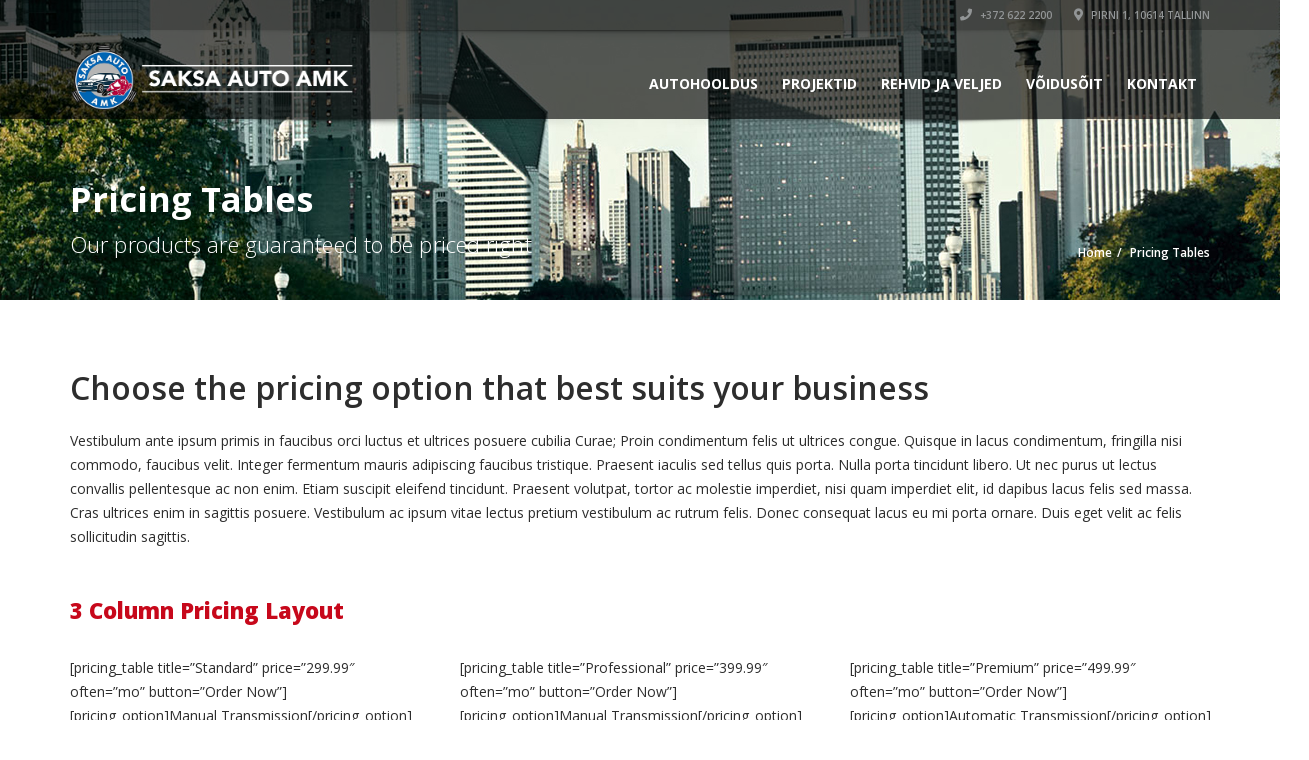

--- FILE ---
content_type: text/javascript; charset=utf-8
request_url: https://amk.ee/wp-content/cache/autoptimize/autoptimize_single_81af44b9dec2381b9ad8b7d2a5c27b66.php?ver=13.3.3
body_size: 1764
content:
(function($){"use strict";jQuery(document).ready(function($){$(document).on('click','.mobile-menu-main-menu-container ul.nav li a',function(){var url=$(this).attr('href');if(url.indexOf('#')!==-1){$('button.navbar-toggler').trigger('click');}});$(document).on('click',".portfolioFilter li a",function(){$(".portfolioFilter li.active").removeClass("active");$(this).parent().addClass('active');});$(document).on({mouseenter:function(){var elm=$('ul:first',this);var off=elm.offset();if(typeof off!="undefined"){var l=off.left;var w=elm.width();var docW=$("section.content").outerWidth(true);var isEntirelyVisible=(l+w<=docW);if(!isEntirelyVisible){$(this).addClass('other_side');}}},mouseleave:function(){if($(this).hasClass('other_side')){$(this).removeClass('other_side');}}},".dropdown li");if($(".fancybox").length){$("a.fancybox").fancybox();}
if($('.mobile_dropdown_menu .dropdown .dropdown').length){$('.mobile_dropdown_menu .nav-item.dropdown').each(function(){var $self=$(this);var handle=$self.children('[data-toggle="dropdown"]');$(handle).on("click tap",function(e){e.preventDefault();if($(this).hasClass('first-run-init')){var submenu=$self.children('.dropdown-menu').eq(0);if(submenu.is(':hidden')){$(submenu).show();}else{$(submenu).hide();}
return false;}else{$(this).addClass('first-run-init');}});});$('.mobile_dropdown_menu .dropdown .dropdown').each(function(){var $self=$(this);var handle=$self.children('[data-toggle="dropdown"]');$(handle).on("click tap",function(){var submenu=$self.children('.dropdown-menu').eq(0);$(submenu).toggle();return false;});});}
$.fn.evenElements=function(){var heights=[];$(this).removeAttr('style').height('auto');this.each(function(){var height=$(this).height('auto').outerHeight();heights.push(height);});var largest=Math.max.apply(Math,heights);return this.each(function(){$(this).height(largest);});};$('li.product > .woocommerce-title-price-area').evenElements();$(document).on('click',function(event){$(event.target).closest(".navbar").length||$(".navbar-collapse.show").length&&$(".navbar-collapse.show").collapse("hide")});$(document).on('click','.fullsize_menu li.dropdown a[data-toggle="dropdown"]',function(e){window.location.href=$(this).attr('href');});if($('.blog-boxed').length){$('.blog-boxed').isotope({itemSelector:'.col-xs-12',sortBy:'order-order',});}
$(document).on("submit","#automotive_login_form",function(e){e.preventDefault();var nonce=$(this).find(".ajax_login").data("nonce");var username=$(this).find(".username_input");var password=$(this).find(".password_input");var loading=$(this).find(".login_loading");var empty_fields=false;if(!username.val()){empty_fields=true;username.css("border","1px solid #F00");}else{username.removeAttr("style");}
if(!password.val()){empty_fields=true;password.css("border","1px solid #F00");}else{password.removeAttr("style");}
if(!empty_fields){loading.show();jQuery.ajax({url:ajax_variables.ajaxurl,type:'POST',data:{action:'ajax_login',username:username.val(),password:password.val(),nonce:nonce},success:function(response){if("success"==response){username.removeAttr("style");password.removeAttr("style");location.reload();}else{username.css("border","1px solid #F00");password.css("border","1px solid #F00");loading.hide();}}});}});if(typeof WOW=='function'&&$('script#wow-js').length){WOW=new WOW({boxClass:'auto_animate',offset:15});WOW.init();}});woocommerce_slider_height();$(document).on("mouseenter",".woocommerce li.product_style_2",function(){var height=$(this).height();var div_height=$(this).find(".woocommerce-product-back-align").height();$(this).find(".woocommerce-product-back-align").css("margin-top",((height-div_height)/2)-10);});var $woo_dropdowns=$('body.woo-auto-dropdowns .woocommerce.widget_product_categories ul.product-categories > li.cat-parent, body.woo-auto-dropdowns .woocommerce.widget_product_categories ul.product-categories > li.cat-parent ul.children > li.cat-parent');if($woo_dropdowns.length){$woo_dropdowns.each(function(){$(this).find('> a').after('<span class="woo-dropdown-toggle"><i class="fas fa-angle-double-down"></i></span>')});$woo_dropdowns.on('click','.woo-dropdown-toggle',function(e){e.preventDefault();e.stopPropagation();var $parent=$(this).closest('.cat-parent');$parent.find('> .children').slideToggle();$(this).toggleClass('is-open');});}
function woocommerce_slider_height(){var $=jQuery;if($(".woocommerce-product-gallery").length){var height=$(".woocommerce-product-gallery .woocommerce-product-gallery__wrapper > .woocommerce-product-gallery__image").height();$(".woocommerce-product-gallery .woocommerce-product-gallery__wrapper .thumbs").css('height',height);}}
(function($,sr){var debounce=function(func,threshold,execAsap){var timeout;return function debounced(){var obj=this,args=arguments;function delayed(){if(!execAsap)
func.apply(obj,args);timeout=null;};if(timeout)
clearTimeout(timeout);else if(execAsap)
func.apply(obj,args);timeout=setTimeout(delayed,threshold||100);};}
jQuery.fn[sr]=function(fn){return fn?this.bind('resize',debounce(fn)):this.trigger(sr);};})(jQuery,'smartresize');jQuery(window).smartresize(function($){woocommerce_slider_height();});jQuery(window).on("load",function(){if(jQuery(".woocommerce-menu-basket ul").length&&jQuery.fn.mCustomScrollbar){jQuery(".woocommerce-menu-basket ul").mCustomScrollbar({scrollInertia:0,mouseWheelPixels:500,scrollEasing:'linear'});}});jQuery(window).on('scroll',function(event){if(!ajax_variables.disable_header_resize){if((document.body.clientWidth<=768&&!ajax_variables.disable_mobile_header_resize)||document.body.clientWidth>=768){var $=jQuery;var $header=$("body > header");var scrollValue=$(window).scrollTop();if(scrollValue>1){$header.addClass('affix').removeClass('affix-top');}else{$header.addClass('affix-top').removeClass('affix');}}}});})(jQuery);

--- FILE ---
content_type: text/plain
request_url: https://www.google-analytics.com/j/collect?v=1&_v=j102&a=1908095777&t=pageview&_s=1&dl=https%3A%2F%2Famk.ee%2Fpricing-tables%2F&ul=en-us%40posix&dt=Pricing%20Tables%20%7C%20Saksa%20Auto%20AMK&sr=1280x720&vp=1280x720&_u=IEBAAEABAAAAACAAI~&jid=1842331268&gjid=408098312&cid=934510697.1764312837&tid=UA-72511552-1&_gid=1458013650.1764312837&_r=1&_slc=1&z=1781870867
body_size: -447
content:
2,cG-QJBYW8YZDS

--- FILE ---
content_type: text/javascript; charset=utf-8
request_url: https://amk.ee/wp-content/cache/autoptimize/autoptimize_single_1e99da5558cc71677be2f0132f16d5c4.php?ver=13.3.3
body_size: -52
content:
jQuery(document).ready(function($){var $social=$('.social-likes.blog_social');var $backToTop=$(".back_to_top");if($backToTop.length){$(document).on('click',".back_to_top",function(){$("html, body").animate({scrollTop:0},"slow");return false;});$(window).on('scroll',function(){var height=$(window).scrollTop();if(height>300){$backToTop.fadeIn();}else{$backToTop.fadeOut();}});}
if($social.length){$social.socialLikes({zeroes:'yes'});}});